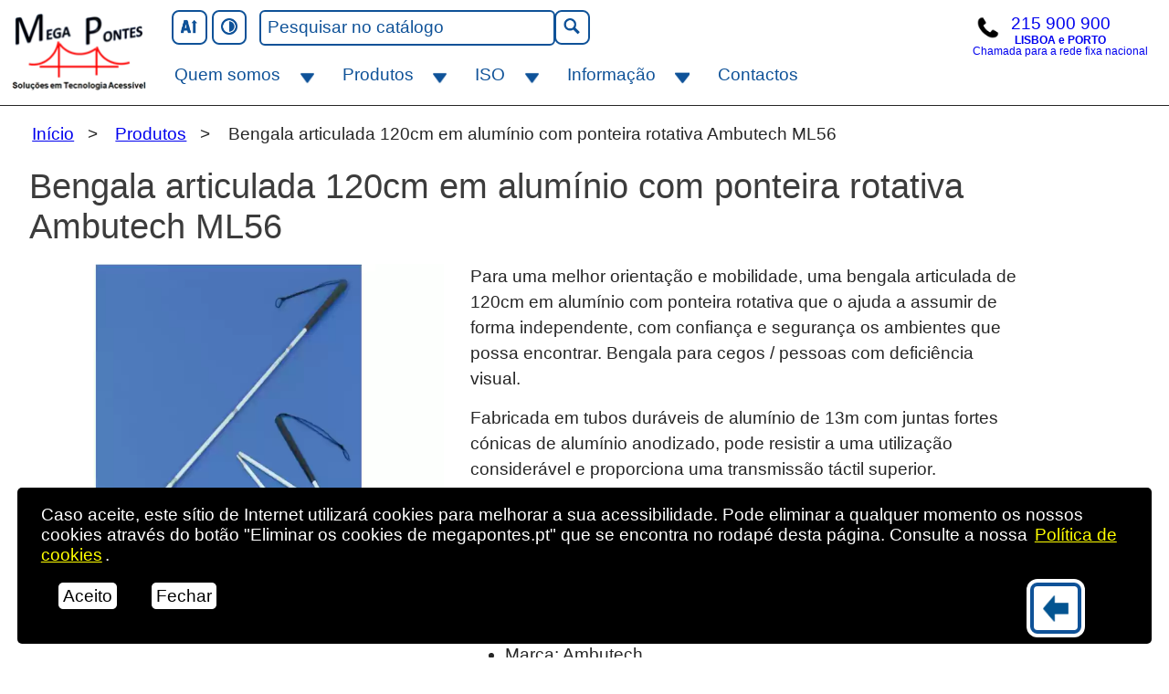

--- FILE ---
content_type: text/html; charset=UTF-8
request_url: https://megapontes.pt/produto/?id=710
body_size: 9488
content:
<!DOCTYPE html>
    <html xmlns="http://www.w3.org/1999/xhtml" lang="pt" >
<head>
<meta http-equiv="Content-Security-Policy" content="
        default-src 'none';
        connect-src 'self';
        font-src 'self';
        frame-src http://*.megapontes.pt https://*.megapontes.pt;
        img-src 'self' https://www.moloni.pt;
        manifest-src 'self';
        media-src 'self';
        object-src 'self';
        script-src 'self' 'unsafe-inline';
        style-src 'self' 'unsafe-inline';
        worker-src 'self';
        base-uri 'self'
        ">
<meta charset="UTF-8">

<title>Bengala articulada 120cm em alumínio com ponteira rotativa Ambutech ML56</title>

<link rel="stylesheet" title="normal" href="../css/page_style.css?V=193">
<link rel="stylesheet" title="contrast" href="../css/page_contrast_style.css?V=174">

<link href="https://megapontes.pt/produto/?id=710" title='Soluções em Tecnologia Acessível' rel="home">
<meta name="viewport" content="width=device-width, initial-scale=1">
<meta http-equiv="X-UA-Compatible" content="IE=edge">
<meta name="TITLE" content='Bengala articulada 120cm em alumínio com ponteira rotativa Ambutech ML56'>
<meta name="RATING" content="general">
<meta name="author" content="MegaPontes">
<meta name="web_author" content="António Santos">
<meta name="copyright" content="MegaPontes">
<meta name="ROBOTS" content="INDEX, FOLLOW" >
<meta name="description" content="Para uma melhor orientação, mobilidade e confiança. Com ponteira rotativa. Resiste a uma utilização considerável e proporciona uma transmissão táctil superior.">
<meta name="twitter:card" content="summary_large_image" >
<meta name="twitter:description" content="Para uma melhor orientação, mobilidade e confiança. Com ponteira rotativa. Resiste a uma utilização considerável e proporciona uma transmissão táctil superior." >
<meta name="twitter:title" content="Bengala articulada 120cm em alumínio com ponteira rotativa Ambutech ML56" >
<meta name="twitter:image" content="https://megapontes.pt/img_data/710.webp" >
<meta name="twitter:image:alt" content="Bengala articulada 120cm em alumínio com ponteira rotativa e punho preto junto a bengala desdobrada.">
<meta property="og:locale" content="pt_PT" >
<meta property="og:type" content="website">
<meta property="og:title" content="Bengala articulada 120cm em alumínio com ponteira rotativa Ambutech ML56">
<meta property="og:url" content="https://megapontes.pt/produto/?id=710">
<meta property="og:image" content="https://megapontes.pt/img_data/710.webp">
<meta property="og:image:width" content="1200">
<meta property="og:image:height" content="628">
<meta property="og:image:alt" content="Bengala articulada 120cm em alumínio com ponteira rotativa e punho preto junto a bengala desdobrada.">
<meta property="og:description" content="Para uma melhor orientação, mobilidade e confiança. Com ponteira rotativa. Resiste a uma utilização considerável e proporciona uma transmissão táctil superior.">
<meta property="og:site_name" content="megapontes.pt">
<link rel="apple-touch-icon" sizes="152x152" href="/apple-touch-icon.png">
<link rel="icon" type="image/png" sizes="32x32" href="/favicon-32x32.png">
<link rel="icon" type="image/png" sizes="16x16" href="/favicon-16x16.png">
<link rel="manifest" href="/site.webmanifest">
<link rel="mask-icon" href="/safari-pinned-tab.svg" color="#5bbad5">
<meta name="msapplication-TileColor" content="#da532c">
<meta name="msapplication-TileImage" content="/mstile-144x144.png">
<meta name="theme-color" content="#ffffff">

<style>

.breadcrump_nav ul li {
    margin-top:0.5rem;
}

</style>


</head>
<!--oncut="return false" oncopy="return false" ondrag="return false" ondrop="return false"-->
<body oncut="return false" oncopy="return false" ondrag="return false" ondrop="return false"><header>
    <div class="skip_to_main_link">
        <a id="skip_main_link"  href="#main">Saltar para o conteúdo principal</a>
    <div class="skip_to_main_link"><a href="/produtos/">Catálogo de Produtos de Apoio para Pessoas Cegas ou com Baixa Visão</a></div>
    <div class="skip_to_main_link"><a href="/contactos/">Contactos MegaPontes</a></div>
    </div>
    <div id="cookie-banner" class="cookie-banner"><p>Caso aceite, este sítio de Internet utilizará <span lang="en">cookies</span> para melhorar a sua acessibilidade. Pode eliminar a qualquer momento os nossos <span lang="en">cookies</span> através do botão "Eliminar os <span lang="en">cookies</span> de megapontes.pt" que se encontra no rodapé desta página. Consulte a nossa <a href="/quem-somos/politica-de-cookies/" title="Saiba os cuidados que temos">Política de <span lang="en">cookies</span></a>.</p><button class="close" style="margin:1rem" onclick="close_cookie_banner()">Aceito</button><button class="close" style="margin:1rem" onclick="cookie_banner_out()">Fechar</button></div>
    <div id="menu_box" class="menu_box">
    <a id="logo" href="/" title="Página principal" class="logo_inicial_a"><span class="logo_inicial_area"><span class="logo_inicial"></span><span class="visually-hidden">Página inicial Mega Pontes</span></span></a>
    <div class="acessibility_buttons_menu_container">
        <div class="menu_box_buttons">
            <div id="menu_acessibility_buttons" class="menu_acessibility_buttons">
                <button type="button" id="resize_button" name="reSize" onclick="resizeText()" class="resize_button"><span id="resize_icon" class="acessibility_button_icon resize_up_icon"></span><span class="visually-hidden">Aumentar letra</span></button>
                <button type="button" id="contrast_button" class="contrast_button" name="contrast" onclick="contrast()"><span class="acessibility_button_icon contrast_button_icon"></span><span class="visually-hidden">Contraste</span></button>
                <button id="search_button" type="button" class="search_button" name="search_button" onclick="show_search()" aria-haspopup="true" aria-expanded="false"><span class="acessibility_button_icon search_button_icon"></span><span class="visually-hidden">Caixa pesquisar</span></button>
                <form id="form_search" method="post" action="../php/pesquisa-produto-resultado.php" class="hide_form_search">
                    <div id="input_group_pesquisa" class="input_group_pesquisa" role="search">
                        <label for="pesquisa_menu_box" style="display:none">Pesquisar</label>
                        <input id="pesquisa_menu_box" type="text" name="tipo_pesquisa" class="form_input" value="pesquisa_geral" style="display:none">
                        <label for="pesquisa_txt_1"><span class="visually-hidden">Texto a pesquisar</span></label>
                        <input id="pesquisa_txt_1" type="text" name="pesquisa_txt" value="" placeholder="Pesquisar no catálogo" autocomplete="off" class="input_pesquisar">
                        <button class="show_search_button" type="submit" name="normal"><span class="acessibility_button_icon search_button_icon"></span><span class="visually-hidden">Pesquisar</span>
                        </button>
                        <button id="close_search_button" type="button" class="close_search_button" name="close_search_button" onclick="close_search()">Fechar Pesquisa</button>
                    </div>
                </form>
            </div>
			<div>
			<h2 class="visually-hidden">Contacto telefónico</h2>
			<a href="tel:215900900" class="phone"><span class="phone_img" style="background-color:#fff"></span><span class="phone_number"><span class="visually-hidden">Telefone</span>215 900 900 </span><span class="small_text" style="text-align:center;margin-top:-0.4rem;font-weight: bold">LISBOA e PORTO</span><span class="small_text">Chamada para a rede fixa nacional</span></a>
			</div>
            <button id="nav_toggle" class="nav_toggle" onclick="show_main_menu()" aria-haspopup="true" aria-expanded="false"><span class="visually-hidden">Abrir </span>Menu</button>
        </div>
        <nav id="main_menu" class="nav_menu">
            <ul id="main_menu_ul">
                

<li id="area_a_li" class="area_main_li"><a id="area_a_a" class="area_main_a" href="/quem-somos/" aria-haspopup="true" aria-expanded="false">Quem somos</a>
  <button id="drop_down_button_a" class="drop_down_button" onclick="drop_down_ul('a')" aria-expanded="false">
  <span id="button_icon_a" class="dropdown_icon open_dropdown_icon"></span><span class="visually-hidden"><span class="drop_down_button_text" id="drop_down_button_a_text">Abre sub-menu</span> Quem somos</span>
  </button>
  <div>
    <ul id="drop_down_ul_a" class="sub_menu drop_down_ul" style="" aria-haspopup="true" aria-expanded="false">
        <li><a href="/quem-somos/livro-de-visitas">Livro de Visitas</a></li><li><a href="/quem-somos/acessibilidade/">Acessibilidade</a></li><li><a href="/quem-somos/provedor-do-cliente-megapontes/">Provedor do Cliente MegaPontes</a></li><li><a href="/quem-somos/politica-de-cookies/">Política de Cookies</a></li><li><a href="/quem-somos/politica-de-privacidade/">Política de Privacidade</a></li>      </ul>
  </div>
</li>
                <li id="area_b_li"  class="area_main_li"><a id="area_b_a" class="area_main_a" href="/produtos/" aria-haspopup="true"  aria-expanded="false">Produtos</a>
  <button id="drop_down_button_b" class="drop_down_button" onclick="drop_down_ul('b')" aria-expanded="false">
    <span id="button_icon_b" class="dropdown_icon open_dropdown_icon"></span><span class="visually-hidden"><span class="drop_down_button_text" id="drop_down_button_b_text">Abre sub-menu</span> Produtos</span>
  </button>
  <div>
    <ul id="drop_down_ul_b"  class="sub_menu  drop_down_ul"  style=""  aria-haspopup="true" aria-expanded="false">
        <li><a href="/produtos/ampliacao/">Ampliação</a></li><li><a href="/produtos/braille-e-relevos/">Braille e Relevos</a></li><li><a href="/produtos/comunicacao/">Comunicação</a></li><li><a href="/produtos/informatica/">Informática</a></li><li><a href="/produtos/leitura-e-gravacao/">Leitura e Gravação</a></li><li><a href="/produtos/materiais-didaticos/">Materiais Didáticos</a></li><li><a href="/produtos/orientacao-e-mobilidade/">Orientação e Mobilidade</a></li><li><a href="/produtos/papelaria/">Papelaria</a></li><li><a href="/produtos/vida-diaria/">Vida diária</a></li>    </ul>
  </div>
</li>                <li id="area_d_li" class="braille_menu"><a id="area_d_a" class="area_main_a" href="/iso-codigos-de-produtos-de-apoio-lista/" aria-haspopup="true"  aria-expanded="false">ISO</a>
    <button id="drop_down_button_d" class="drop_down_button" onclick="drop_down_ul('d')" aria-expanded="false">
  <span id="button_icon_d" class="dropdown_icon open_dropdown_icon"></span><span class="visually-hidden"><span class="drop_down_button_text" id="drop_down_button_d_text">Abre sub-menu</span> ISO</span>
</button>
  <div>
    <ul id="drop_down_ul_d"  class="sub_menu  drop_down_ul" style=""  aria-haspopup="true" aria-expanded="false">
        <li><a href="/iso-produtos-de-apoio-a-deficiencia-visual-pesquisa/">Pesquisa de Produtos de Apoio por ISO</a></li><li><a href="/iso-codigos-de-produtos-de-apoio-lista/iso-classes-de-produtos-de-apoio/">ISO - Classes de Produtos de Apoio</a></li><li><a href="/iso-codigos-de-produtos-de-apoio-lista/iso-subclasses-de-produtos-de-apoio/">ISO - Subclasses de Produtos de Apoio</a></li><li><a href="/iso-codigos-de-produtos-de-apoio-lista/o-que-e-o-codigo-iso/">O que é o código ISO?</a></li><li><a href="/produtos-de-apoio-sapa/">Produtos de Apoio SAPA</a></li>    </ul>
  </div>

</li>
                <li id="area_c_li" class="area_main_li"><a id="area_c_a" class="area_main_a" href="/informacao/" aria-haspopup="true"  aria-expanded="false">Informação</a>
    <button id="drop_down_button_c" class="drop_down_button" onclick="drop_down_ul('c')" aria-expanded="false">
  <span id="button_icon_c" class="dropdown_icon open_dropdown_icon"></span><span class="visually-hidden"><span class="drop_down_button_text" id="drop_down_button_c_text">Abre sub-menu</span> Informação</span>
</button>
  <div>
    <ul id="drop_down_ul_c"  class="sub_menu  drop_down_ul" style=""  aria-haspopup="true" aria-expanded="false">
        <li><a href="/informacao/noticias/">Notícias</a></li><li><a href="/formacao/">Formação</a></li><li><a href="/oportunidades/">Mega Oportunidades</a></li><li><a href="/cartoes/saldo/">Saldo Cartão MegaCompras</a></li><li><a href="/informacao/apoio-na-aquisicao-de-produtos-adaptados/">Apoio na Aquisição de Produtos Adaptados</a></li><li><a href="/braille/">Braille</a></li><li><a href="/informacao/saude-da-visao/">Saúde da Visão</a></li><li><a href="/informacao/os-seus-direitos/">Os seus direitos</a></li><li><a href="/informacao/software-de-apoio-extras-drivers-e-vozes-de-programas/">Suporte / Downloads</a></li>    </ul>
  </div>

</li>
                <li class="nav_ul_li"><a href="/contactos/">Contactos</a></li>
            </ul>
        </nav>
    </div>
</div> 
    </header>
        <div id="hidden_show" class="hidden_show">
            <div class="main_page">
                <div class="margin_top"></div><nav class="breadcrump_nav" aria-label="Breadcrumb">
    <ul id="breadcrumb">
    <li><a href="/">Início</a></li>
    <li><a href="../produtos">Produtos</a></li>
    <li class="breadcrump_current_page" aria-current="page">Bengala articulada 120cm em alumínio com ponteira rotativa Ambutech ML56</li></ul></nav>
<div class="product_page">
    <main id="main">

        <div class="product_page_header">
            <h1>Bengala articulada 120cm em alumínio com ponteira rotativa Ambutech ML56</h1>
        </div>

        <div class="product_page_image"><img src="/img_data/710.webp" alt="Bengala articulada 120cm em alumínio com ponteira rotativa e punho preto junto a bengala desdobrada." width="1200" height="628" style="width:160%;margin-left:-30%;height:auto;pointer-events:none;-webkit-user-select:none;-moz-user-select:none;-ms-user-select:none;user-select:none;"><a href="/img_data/710.webp" Title="Ver imagem de Bengala articulada 120cm em alumínio com ponteira rotativa" style="display:block; text-align:center; margin-top:0.3rem">Ver imagem</a>        </div>
        
        <a href="/produtos/enviar-preco-de-produto-por-email?id=710" title="Receba o preço do produto por email" class="preco">Solicitar Preço</a><a href="https://megapontes.pt/produtos/encomenda/?id=710" title="Receba o produto em primeira mão" class="encomenda" style="text-decoration:none;margin-top:2rem">Encomendar</a>
        <div class="product_page_information_box">

            <div class="product_page_description" style="-webkit-user-select:none;-moz-user-select:none;-ms-user-select: none;user-select: none;">
                <p>Para uma melhor orientação e mobilidade, uma bengala articulada de 120cm em alumínio com ponteira rotativa que o ajuda a assumir de forma independente, com confiança e segurança os ambientes que possa encontrar. Bengala para cegos / pessoas com deficiência visual.</p>

<p>Fabricada em tubos duráveis de alumínio de 13m com juntas fortes cónicas de alumínio anodizado, pode resistir a uma utilização considerável e proporciona uma transmissão táctil superior.</p>

<p>Equipada com um dispositivo que mantém o elástico interno firme e no lugar enquanto se muda a ponta.</p>


            </div>
            

            <div class="product_page_information">
                <h2>Informação do Produto</h2><ul><li>Marca: Ambutech</li><li>Modelo: ML56</li><li>Referência: PP114112043</li><li>Material: Alumínio</li><li>Medidas: 120cm</li><li>Peso: 0,339kg</li>
                    <li><details style="border:2px solid #0f5298;padding:0.5rem;border-radius:0.5rem"><summary>ISO: 120803 - Bengalas táteis (brancas) - <span style="text-decoration: underline;">Informação completa</span></summary><ul><li>Prescrição:<ul><li>Prescrição Equipa Multidisciplinar: Equipa Multidisciplinar com Técnico de Orientação e Mobilidade ou Técnico de Psicomotricidade ou Terapeuta Ocupacional</li></ul></li><li>Entidades financiadoras:<ul><li>Saúde - Ministério da Saúde</li><li>ISS - Instituto da Segurança Social, I.P.</li><li>IEFP - Instituto do Emprego e Formação Profissional, I.P.</li></ul></li>
                        <li><a href="/iso-codigos-de-produtos-de-apoio-lista/produtos-de-apoio-por-divisoes-iso/?divisao=120803">Outros produtos com o ISO 120803</a></li>
                        <li><a href="/iso-codigos-de-produtos-de-apoio-lista/produtos-de-apoio-por-classe-iso/?classe=12">Outros produtos da classe ISO 12 - Produtos de apoio para atividades e participação relacionadas com a mobilidade pessoal e transporte</a></li>
                        <li><a href="/iso-codigos-de-produtos-de-apoio-lista/produtos-de-apoio-por-subclasse-iso/?subclasse=1208">Outros produtos da subclasse ISO 1208 - Bengalas táteis (brancas) e bengalas de sinalização para orientação</a></li>
                        </ul></details>
                    </li>
                    <li><a href="/iso-codigos-de-produtos-de-apoio-lista/">ISO - Produtos de Apoio (Lista Completa - Pesquisa)</a></li></ul>            </div>

            <div class="product_page_specific_information"  style="-webkit-user-select:none;-moz-user-select:none;-ms-user-select: none;user-select: none;">
                <h2>Características específicas</h2><div class="product_specific_information_text"><ul>
<li>Quatro secções;</li>
<li>Equipada com um dispositivo que mantém o elástico interno firme e no lugar enquanto se muda a ponta;</li>
<li>Juntas cónicas;</li>
<li>Punho adulto padrão.</li>
</ul>

<h2>A importância de uma bengala para cegos / pessoas com deficiência visual</h2>

<p>Uma bengala proporciona informação muito importante sobre o meio que o rodeia, detetando melhor os obstáculos que possa encontrar nos seus percursos. Com formação e treino desenvolve a sua sensibilidade e a capacidade de compreender o ambiente que permite obter maior autonomia e independência nos seus percursos.</p>

<h2>Atenção</h2>

<p>As bengalas só devem ser utilizadas por pessoas que tenham frequentado formação especializada para atingir o nível de segurança e independência necessários para se conseguir orientar e mover nos seus percursos com autonomia e segurança.</p>

<p>Não devem ser utilizadas para suportar o peso corporal de uma pessoa.<p>

<p>Consulte um especialista sobre o comprimento de bengala que necessita.</p>
</div><a href="https://megapontes.pt/produtos/encomenda/?id=710" title="Receba o produto em primeira mão" class="visually-hidden" style="text-decoration:none;margin-top:2rem">Encomendar o <br>Produto</a><a href="../produtos/enviar-preco-de-produto-por-email?id=710" Title="Preço de Bengala articulada 120cm em alumínio com ponteira rotativa Ambutech ML56" class="email_info"><span class="visually-hidden"></span><span class="visually-hidden">Solicitar o preço deste produto para o meu email</span></a>        
            </div>
            
            <h2>Importante</h2>
            
            <p>As imagens, descrições e informação apresentadas podem não corresponder exatamente ao produto disponível e estão sujeitas a possíveis atualizações ou correções. Recomendamos sempre que confirme junto dos nossos serviços.</p>
            <a href="../produtos/enviar-informacao-de-produto-por-email?id=710" Title="Informação de Bengala articulada 120cm em alumínio com ponteira rotativa Ambutech ML56" class="email_info"><span class="social_icon_send_product_mail"></span><span class="send_product_mail_txt">Enviar o conteúdo desta página para o meu email</span></a>            
            <a href="../cartoes/saldo/" Title="Saldo através do ID do seu cartão" class="email_info"><span class="social_icon_cartao"></span><span class="send_product_mail_txt">Saldo Cartão MegaCompras</span></a>
            
            <h2 style="margin-top:2rem">
                <img srcset="/images/campanha-cartao-presente-2-320w.webp 320w,
                /images/campanha-cartao-presente-2-480w.webp 480w,
                /images/campanha-cartao-presente-2-800w.webp 800w"
                
                sizes="(max-width: 320px) 320px, (max-width: 480px) 480px, 800px"
                
                src="/images/campanha-cartao-presente-2.webp" alt="Cartão Presente MegaPontes: O presente Inclusivo Perfeito" style="width:100%; height:auto; border-radius:6px" width="800" height="419" loading="lazy">
            </h2>
            <p>O Cartão Presente Digital MegaPontes é a melhor solução para presentes especiais e úteis.</p>
            <p>Quem dá sabe à partida que o presente vai ser apreciado, porque quem o receber vai poder comprar aquilo de que mais gosta ou de que mais precisa.</p>

            <p>É acessível pois é gerado de forma a permitir a utilização de tecnologias de apoio como o leitor de ecrã para ter acesso aos seus dados.</p>

            <p>É inclusivo pois permite que a pessoa escolha o presente que mais gosta e melhor se adapte às suas necessidades.</p>
            
            <p>Saiba mais e conheça as <a href="/termos-e-condicoes-de-promocoes-produtos-e-servicos-megapontes/" title="Saiba como funciona e como o pode comprar">Condições de Utilização</a> do Cartão Presente Digital MegaPontes ou <a href="https://megapontes.pt/contactos/" title="Esclareça as suas dúvidas">contacte-nos</a>.</p>
            
            <h2 style="margin-top:2rem">
    <img srcset="/images/forma-de-pagamento-320w.webp 320w,
    /images/forma-de-pagamento-480w.webp 480w,
    /images/forma-de-pagamento-800w.webp 800w"
    
    sizes="(max-width: 320px) 320px, (max-width: 480px) 480px, 800px"
    
    src="/images/forma-de-pagamento.webp" alt="Adaptamo-nos a si, uma forma de pagamento Simples & Acessível" style="width:100%; height:auto; border-radius:6px" width="800" height="345" loading="lazy">
</h2>
<p>Na MegaPontes, até a nossa forma de pagamento é mais simples e acessível.</p>
<p>Pode pagar em prestações, com:</p>
<ul style="list-style-type: none;">
<li><span style="font-size:1.5rem">0%</span> de <span style="font-size:1.3rem">juros</span>,</li>
<li><span style="font-size:1.5rem">0%</span> de <span style="font-size:1.3rem">burocracias</span> e</li>
<li><span style="font-size:1.5rem">0%</span> de <span style="font-size:1.3rem">custos extra</span>,</li> 
</ul>
<p>decidindo quanto quer pagar por mês e em quanto tempo.</p>
<p>Fale connosco sobre os produtos que necessita e a forma de pagamento que lhe é mais conveniente, procuramos encontrar a solução que lhe proporcione mais conforto e segurança.</p>

<p>(solução não disponível para artigos em promoção)</p>

<h3>Para mais informações:</h3>
<p style="text-align:center;"><strong><a style="display:block; font-size:1.5rem; text-decoration:none; width: 13rem; margin:2rem auto 0; color:white; background-color:blue; border-radius:1rem; text-align:center; padding: 0.4rem" href="tel:215900900" title="Atendimento personalizado e adaptado a cada pessoa">&#9743; 215 900 900</a></strong> (Chamada para a rede fixa nacional)
<strong><a style="display:block; font-size:1.4rem; text-decoration:none; width: 18rem; margin:1rem auto 0; padding: 0.4rem; color:white; background-color:blue; border-radius:1rem; text-align:center" href="mailto:geral@megapontes.pt" title="Para esclarecimentos, informação e pedidos de orçamento"><span style="display:inline-block; vertical-align:top; font-size:1.4rem">&#9993;</span> <span style="display:inline-block; vertical-align:top;">geral@megapontes.pt</span></a></strong></p>
        </div>
        <div class="social_bar">

            <a href="https://www.facebook.com/sharer/sharer.php?u=https://megapontes.pt/produto/?id=710" Title="Partilhar este produto no Facebook" class="a_social"><span class="social_icon social_icon_facebook"></span><span class="visually-hidden" lang="en">Facebook</span></a>
            <a href="https://twitter.com/intent/tweet?text=https://megapontes.pt/produto/?id=710" Title="Partilhar este produto no Twitter" class="a_social"><span class="social_icon social_icon_twitter"></span><span class="visually-hidden" lang="en">Twitter</span></a>
            <a href="https://wa.me/?text=https://megapontes.pt/produto/?id=710" Title="Partilhar este produto por WhatsApp" class="a_social"><span class="social_icon social_icon_whatsapp"></span><span class="visually-hidden"  lang="en">WhatsApp</span></a>
            <a href="mailto:?Subject=Partilha%20de%20https://megapontes.pt/produto/?id=710&body=O%20remetente%20deste%20email%20sugere%20que%20visite%20a%20seguinte%20página:%20https://megapontes.pt/produto/?id=710" Title="Partilhar este produto por Email" class="a_social"><span class="social_icon social_icon_email"></span><span class="visually-hidden" lang="en">Email</span></a>

        </div>
        <div id="news" class="info"> 
                </div>
        <div class="product_type">
                

        </div>

        <h2 style="margin-top:2rem">Onde comprar</h2>

        <p>Adquira o produto "Bengala articulada 120cm em alumínio com ponteira rotativa Ambutech ML56" adaptado a pessoas com deficiência visual, outros produtos e tecnologias acessíveis nas lojas MegaPontes (Lisboa e Porto), onde encontra as melhores soluções em produtos adaptados e tecnologias de apoio para cegos/deficientes visuais: <a href="https://megapontes.pt/contactos/" title="Loja de produtos de apoio para cegos / pessoas com deficiência visual">MegaPontes - Soluções em Tecnologia Acessível | Lisboa | Portugal</a></p>

        <h2>Orçamentos para pedidos de ajudas técnicas</h2>

        <p>Estamos disponíveis para atendimento telefónico através do número <a href="tel:215900900" title="Obtenha informações a grande variedade de produtos de apoio que comercializamos">215 900 900</a> (Chamada para a rede fixa nacional) ou pelo e-mail <a href="mailto:geral@megapontes.pt" title="Para esclarecimentos, informação e pedidos de orçamento">geral@megapontes.pt</a> para poder obter orçamentos para pedidos de ajudas técnicas.</p>

        <p>Na página <a href="https://megapontes.pt/informacao/apoio-na-aquisicao-de-produtos-adaptados/" title="Saiba onde e como pode solicitar apoio na aquisição de produtos">Apoio na Aquisição de Produtos Adaptados</a> disponibilizamos informação sobre a aquisição/atribuição de produtos de apoio.</p>


        <h2>Escolas, instituições e empresas acessíveis e inclusivas</h2>

        <p>O produto "Bengala articulada 120cm em alumínio com ponteira rotativa Ambutech ML56" e os restantes artigos, materiais e produtos de apoio que comercializamos, são adaptados para uso pessoal, educativo e profissional, em casa, escolas (educação especial e formação de pessoas cegas ou com baixa visão/perda de visão), centros de formação, faculdades, universidades, empresas, bibliotecas, museus e desporto.</p>
        <p>A disponibilização de produtos de apoio em escolas, associações, institutos, bibliotecas, museus e empresas inclusivas é fundamental para apoiar e proporcionar, através de artigos e tecnologias acessíveis, a inclusão escolar, profissional e social de pessoas cegas ou com baixa visão.</p>
        <p>Facilitam a adaptação/formação de alunos e profissionais com deficiência visual, possibilitam as melhores práticas pedagógicas, apoiam e auxiliam no desempenho e aprendizagem de tarefas de forma autónoma, como a escrita, leitura, comunicação, orientação e mobilidade.</p>
        <p>Os produtos de apoio potenciam a integração das pessoas com deficiência visual em ambiente escolar, profissional e social garantem as melhores condições de aprendizagem, acesso à informação e integração/inclusão.</p>

        <h2 style="margin-top:2rem">Pesquisar por produto</h2>

        <form  method="post" action="../php/pesquisa-produto-resultado.php" class="page_form">
            <label for="tipo_pesquisa_geral" style="display:none">Tipo de pesquisa</label>
            <input id="tipo_pesquisa_geral" type="text" name="tipo_pesquisa" class="form_input" value="pesquisa_geral"  style="display:none">
            <label for="pesquisa_txt" class="form_label">Pesquisar por</label>
            <input id="pesquisa_txt" type="text" name="pesquisa_txt" class="form_input" maxlength="64" value="_">
            <input type="submit" name="submit" value="Pesquisar produto" class="form_button">
            <label for="reset1" class="form_reset_label">Limpar pesquisa</label>
            <input id="reset1" type="reset" name="reset1" value="Limpar"  class="form_button_reset">
        </form>

    </main>

    <span id="area_menu"></span>

</div>

<div id="cursor" class="cursor">

</div>
</div>
<div style="border-top:1px solid black;border-bottom:1px solid black;margin-bottom:1rem;margin-top:1rem;padding:0 2rem 1rem 2rem">
    <h2 id="newsletter" style="text-align:center;">Subscreva a Newsletter da MegaPontes</h2><p>Ao subscrever a nossa newsletter receberá de forma regular informação sobre as melhores promoções, tecnologias e produtos de apoio para cegos/pessoas com deficiência visual: 
    <form  action="https://lusoletter.pt/index.php/lists/ew960qm04be30/subscribe" method="post" class="page_form"><label for="EMAIL2" class="form_label">Email (obrigatório)<input id="EMAIL2" type="text" name="EMAIL" class="form_input" maxlength="200" autocomplete="off" spellcheck="false" required></label><label for="email_22" class="form_label">Confirme o Email (obrigatório)<input id="email_22" type="text" name="email_2" class="form_input" maxlength="200" autocomplete="off" spellcheck="false" onchange="confirmarEmail2()" required></label><span id="email_check_alert2" style="color:blue;font-weight:bold"></span><div style="position:absolute;left:-5000px;" aria-hidden="true">    <label for="b691518fdd9616a6c9b795aa6b8129b1d1775854">Identificação</label>            <input type="text" id="b691518fdd9616a6c9b795aa6b8129b1d1775854" name="b691518fdd9616a6c9b795aa6b8129b1d1775854" tabindex="-1"  value=""></div><span class="page_form_check"><label for="_check1_name_" style="display:block"><input id="_check1_name_" type="checkbox" name="_check1_name_" value="check" class="larger_check_box" required> Concorda com a nossa <a href="/quem-somos/politica-de-privacidade">Política de Privacidade</a> (Obrigatório).</label></span><input type="submit" name="yt0" value="Subscrever Newsletter" class="form_button"></form></div>
<button id="go_back" onclick="history.back()" title="Volta à ultima página que visitou" class="go_back"><span class="arrow_left"></span><span class="visually-hidden">Voltar atrás</span></button><a id="goto_top" href="#main" class="goto_top"><span class="arrow_up"></span><span class="visually-hidden">Ir para o início</span></a>
<a id="footer_link_button" href="/mapa-do-site/" class="footer_link_button" title="Encontra facilmente o conteúdo que pretende">Mapa do Site</a><footer id="footer"><div id="pre_footer" class="pre_footer"><div id="footer_box_1" class="footer_box"><h2>Morada</h2>
<h3>MegaPontes – Lisboa</h3>
<p>Morada: Rua Castilho, 50<br>
<span class="visually-hidden">, </span>Edifício Castilho 50 Lj 25<br>
<span class="visually-hidden">, </span>1250-071 Lisboa<br>
<span class="visually-hidden">, </span>Portugal
<span class="visually-hidden">. </span><br>
<a href="https://goo.gl/maps/xwgUgnDy4dRykPnM9" title="Loja MegaPontes de Lisboa">Localização no mapa Google</a></p>

<h3>MegaPontes – Porto</h3>
<p>Morada: Rotunda da Boavista<br>
<span class="visually-hidden">, </span>Shopping Brasília, Lj 319<br>
<span class="visually-hidden">, </span>R. Luís Veiga Leitão, 116<br>
<span class="visually-hidden">, </span>4050-339 Porto<br>
<span class="visually-hidden">, </span>Portugal
<span class="visually-hidden">. </span><br>
<a href="https://maps.app.goo.gl/cBwbSwYw8HhTzcRZ8"  title="Loja MegaPontes do Porto">Localização no mapa Google</a>
            </p>

<h2><a href="/contactos/">Contactos</a></h2><ul><li>Telefone: <a href="tel:215900900" title="Contacte-nos por telefone">+351&nbsp;215&nbsp;900&nbsp;900</a>(Chamada para a rede fixa nacional)</li><li>Email: <a href="mailto:geral@megapontes.pt" title="Contacte-nos">geral@megapontes.pt</a></li></ul><h2>Siga-nos</h2><ul><li><a href="https://www.facebook.com/megapontes" title="Notícias e atividades da MegaPontes">Facebook</a></li><li><a href="https://linkedin.com/company/megapontes/" title="Conheça a atividade da nossa empresa">Linkedin</a></li></ul></div><div id="footer_box_2" class="footer_box"><h2>Destaque</h2><nav><ul><li><a href="/produtos/">Produtos</a></li><li><a href="/braille-escrita-e-leitura-para-cegos-produtos/">Braille</a></li><li><a href="/informacao/software-de-apoio-extras-drivers-e-vozes-de-programas/nvda-leitor-de-ecra-para-cegos-pessoas-com-deficiencia-visual/">NVDA - Leitor de Ecrã</a></li><li><a href="/iso-codigos-de-produtos-de-apoio-lista/">ISO - Produtos de Apoio</a></li>
    <li><a href="/produtos-de-apoio-sapa/">Produtos de Apoio SAPA</a></li>
<li><a href="/informacao/noticias/">Notícias</a></li><li><a href="/formacao/">Formação</a></li><li><a href="/oportunidades/">Mega Oportunidades</a></li><li><a href="/cartoes/saldo/">Saldo Cartão MegaCompras</a></li><li><a href="/braille/">Braille</a></li><li><a href="/informacao/saude-da-visao/">Saúde da Visão</a></li><li><a href="/informacao/os-seus-direitos/">Os seus direitos</a></li><li><a href="/informacao/software-de-apoio-extras-drivers-e-vozes-de-programas/">Suporte / Downloads</a></li></ul></nav></div><div id="footer_box_big" class="footer_box_big"><h2>Menções Legais</h2><nav><ul><li><a href="/resolucao-de-litigios/" title="Ajudam a chegar a uma solução amigável por via da mediação ou da conciliação">Resolução de Litígios</a></li><li><a href="https://www.livroreclamacoes.pt/inicio/" title="O livro de reclamações é um dos meios para o consumidor apresentar queixa">Livro de Reclamações</a></li><li><a href="/quem-somos/politica-de-privacidade/" title="Uma das nossas prioridades é o respeito pela proteção de dados">Política de Privacidade</a></li><li><a href="/quem-somos/politica-de-cookies/" title="O nosso sítio de Internet utiliza cookies">Política de Cookies</a></li>
<li><a href="/termos-e-condicoes-de-promocoes-produtos-e-servicos-megapontes/" title="Relativos a Promoções, Produtos e Serviços MegaPontes">Termos e Condições</a></li>
<li>Contacto do Responsável pelo tratamento de dados:<br><a href="mailto:geral@megapontes.pt" title="Contacte-nos para correção ou esclarecimento sobre a utilização de dados" style="word-break:break-all;">geral@megapontes.pt</a></li><li><button id="cookie_button" onclick="delete_cookie()">Eliminar Cookies de megapontes.pt</button></li></ul><p role="alert" id="cookie_message" style="display:none; text-align:center; margin-top: 1em; padding:0.5rem; margin-bottom: 0; color: black; background-color: yellow; border-radius:8px"></p></nav><h2>Conformidade</h2><nav aria-label="Saiba os cuidados que temos com o nosso site"><ul style="list-style:none"><li><a href="/quem-somos/afixacao-do-simbolo-de-acessibilidade-a-web/" title="Descrição do símbolo de Acessibilidade à Web">Acessibilidade Web</a></li><li><a href="https://validator.w3.org/nu/?showsource=yes&doc=https://megapontes.pt/produto/?id=710" title="Validador HTML5 da w3c">HTML5</a></li><li><a href="https://jigsaw.w3.org/css-validator/validator?uri=https://megapontes.pt/produto/?id=710" title="Validador de Internacionalidade da w3c">CSS</a></li><li><a href="https://validator.w3.org/i18n-checker/check?uri=https://megapontes.pt/produto/?id=710#validate-by-uri+" title="Validador de Internacionalidade da w3c">Internacionalidade</a></li><li><a href="https://wave.webaim.org/report#/https://megapontes.pt/produto/?id=710" title="Verificação de acessibilidade Wave Webaim">WebAIM</a></li></ul></nav></div></div></footer>
<script nonce="kvlHARUO">
function confirmarEmail() {var email = document.getElementById("EMAIL").value
var email_confirmacao = document.getElementById("email_2").value
if(email != email_confirmacao) {
document.getElementById("email_check_alert").innerHTML = '<p role="alert" style="font-weight:bold; margin-top:0.5rem">Os endereços de email não coincidem. Por favor, introduza novamente o endereço de email correto nos dois campos de email.</p>';
document.getElementById("EMAIL").value = '';
document.getElementById("email_2").value = '';
document.getElementById("EMAIL").focus();
} 
else {
document.getElementById("email_check_alert").innerHTML = '';
}

}

function confirmarEmail2() {var email = document.getElementById("EMAIL2").value
var email_confirmacao = document.getElementById("email_22").value
if(email != email_confirmacao) {
document.getElementById("email_check_alert2").innerHTML = '<p role="alert" style="font-weight:bold; margin-top:0.5rem">Os endereços de email não coincidem. Por favor, introduza novamente o endereço de email correto nos dois campos de email.</p>';
document.getElementById("EMAIL2").value = '';
document.getElementById("email_22").value = '';
document.getElementById("EMAIL2").focus();
} 
else {
document.getElementById("email_check_alert2").innerHTML = '';
}

}

</script>

</div>
<script src="/js/menu.js"></script>
<script src="/js/page_script.js"></script>
<script type="application/ld+json">
	{
		"@context": "http://schema.org",
		"@id": "https://megapontes.pt/#organization",
		"@type": "Organization",
		"name": "MegaPontes",
		"url": "https://megapontes.pt/",
		"logo": "https://megapontes.pt/apple-touch-icon-152x152.png",
		"contactPoint": [
			{
				"@type": "ContactPoint",
				"telephone": "+351-215-900-900",
				"email": "geral@megapontes.pt",
				"contactType": "sales"
			},
			{
				"@type": "ContactPoint",
				"telephone": "+351-215-900-900",
				"email": "geral@megapontes.pt",
				"contactType": "customer support"
			}
		],
		"sameAs": [
			"https://www.linkedin.com/company/megapontes/",
			"https://www.facebook.com/megapontes",
			"https://www.youtube.com/channel/UCWEB2ltiVEHgcOWrQPhYQXw"
		]
	}
</script>
</body>
